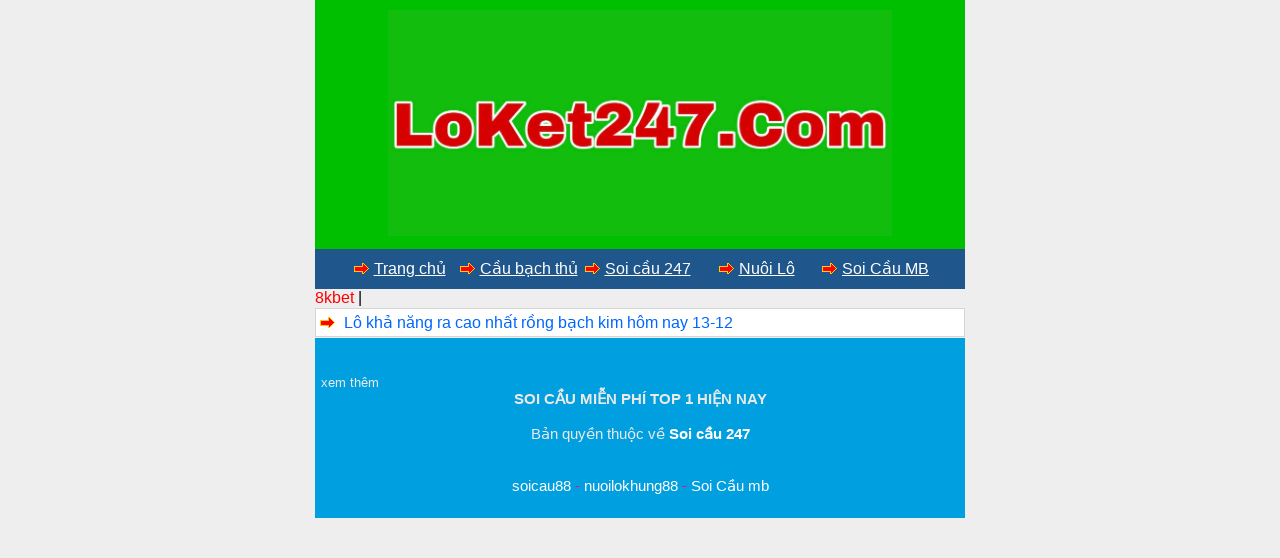

--- FILE ---
content_type: text/html; charset=UTF-8
request_url: https://loket247.com/tag/nuoi-lo-khung-song-thu-3-ngay-mien-phi
body_size: 8595
content:
<!DOCTYPE html>
<html lang="vi">
<head>
	<meta charset="UTF-8" />
	
	<link rel="alternate" href="https://loket247.com/" hreflang="x-default"/>
<meta name="keywords" content="soi cau, soi cau 88 ,lo nuoi , lo nuoi khung , lo bach thu nuoi khung ,soi cau mb, soi cau bach thu, soi cau mien bac, rong bach kim, soi cau lo de, soi cau rong bach kim, soi cau 88, soi cau vip, soi lo de, soi cau chinh xac, soi cau 247, soi cau dac biet, soi cau hom nay, du doan cau lo, xsmb" /> 
<meta property="og:image" content="https://loket247.com/wp-content/uploads/2022/01/DAN-LO-6-SO-CHUAN.jpg" />
<meta name="viewport" content="width=device-width,initial-scale=1.0, maximum-scale=1.0, user-scalable=no" />
	
<meta name="google-site-verification" content="uoCfFg1Ekmw4XF6I8ELUWKJrK90Ux8LTAVMadFOVtI0" />
<title>Lưu trữ Nuôi lô khung song thủ 3 ngày miễn phí - Soi cầu 247 dự đoán xsmb chính xác</title>
<meta name='robots' content='index, follow, max-image-preview:large, max-snippet:-1, max-video-preview:-1' />

	<!-- This site is optimized with the Yoast SEO plugin v26.7 - https://yoast.com/wordpress/plugins/seo/ -->
	<link rel="canonical" href="https://loket247.com/tag/nuoi-lo-khung-song-thu-3-ngay-mien-phi" />
	<meta property="og:locale" content="vi_VN" />
	<meta property="og:type" content="article" />
	<meta property="og:title" content="Lưu trữ Nuôi lô khung song thủ 3 ngày miễn phí - Soi cầu 247 dự đoán xsmb chính xác" />
	<meta property="og:url" content="https://loket247.com/tag/nuoi-lo-khung-song-thu-3-ngay-mien-phi" />
	<meta property="og:site_name" content="Soi cầu 247 dự đoán xsmb chính xác" />
	<meta name="twitter:card" content="summary_large_image" />
	<meta name="twitter:site" content="@anhngoc1221" />
	<!-- / Yoast SEO plugin. -->


<link rel='dns-prefetch' href='//static.addtoany.com' />
<link rel='dns-prefetch' href='//www.googletagmanager.com' />
<link rel="alternate" type="application/rss+xml" title="Dòng thông tin cho Thẻ Soi cầu 247 dự đoán xsmb chính xác &raquo; Nuôi lô khung song thủ 3 ngày miễn phí" href="https://loket247.com/tag/nuoi-lo-khung-song-thu-3-ngay-mien-phi/feed" />
<style id='wp-img-auto-sizes-contain-inline-css' type='text/css'>
img:is([sizes=auto i],[sizes^="auto," i]){contain-intrinsic-size:3000px 1500px}
/*# sourceURL=wp-img-auto-sizes-contain-inline-css */
</style>

<style id='wp-emoji-styles-inline-css' type='text/css'>

	img.wp-smiley, img.emoji {
		display: inline !important;
		border: none !important;
		box-shadow: none !important;
		height: 1em !important;
		width: 1em !important;
		margin: 0 0.07em !important;
		vertical-align: -0.1em !important;
		background: none !important;
		padding: 0 !important;
	}
/*# sourceURL=wp-emoji-styles-inline-css */
</style>
<link rel='stylesheet' id='wp-block-library-css' href='https://loket247.com/wp-includes/css/dist/block-library/style.min.css?ver=6.9' type='text/css' media='all' />
<style id='global-styles-inline-css' type='text/css'>
:root{--wp--preset--aspect-ratio--square: 1;--wp--preset--aspect-ratio--4-3: 4/3;--wp--preset--aspect-ratio--3-4: 3/4;--wp--preset--aspect-ratio--3-2: 3/2;--wp--preset--aspect-ratio--2-3: 2/3;--wp--preset--aspect-ratio--16-9: 16/9;--wp--preset--aspect-ratio--9-16: 9/16;--wp--preset--color--black: #000000;--wp--preset--color--cyan-bluish-gray: #abb8c3;--wp--preset--color--white: #ffffff;--wp--preset--color--pale-pink: #f78da7;--wp--preset--color--vivid-red: #cf2e2e;--wp--preset--color--luminous-vivid-orange: #ff6900;--wp--preset--color--luminous-vivid-amber: #fcb900;--wp--preset--color--light-green-cyan: #7bdcb5;--wp--preset--color--vivid-green-cyan: #00d084;--wp--preset--color--pale-cyan-blue: #8ed1fc;--wp--preset--color--vivid-cyan-blue: #0693e3;--wp--preset--color--vivid-purple: #9b51e0;--wp--preset--gradient--vivid-cyan-blue-to-vivid-purple: linear-gradient(135deg,rgb(6,147,227) 0%,rgb(155,81,224) 100%);--wp--preset--gradient--light-green-cyan-to-vivid-green-cyan: linear-gradient(135deg,rgb(122,220,180) 0%,rgb(0,208,130) 100%);--wp--preset--gradient--luminous-vivid-amber-to-luminous-vivid-orange: linear-gradient(135deg,rgb(252,185,0) 0%,rgb(255,105,0) 100%);--wp--preset--gradient--luminous-vivid-orange-to-vivid-red: linear-gradient(135deg,rgb(255,105,0) 0%,rgb(207,46,46) 100%);--wp--preset--gradient--very-light-gray-to-cyan-bluish-gray: linear-gradient(135deg,rgb(238,238,238) 0%,rgb(169,184,195) 100%);--wp--preset--gradient--cool-to-warm-spectrum: linear-gradient(135deg,rgb(74,234,220) 0%,rgb(151,120,209) 20%,rgb(207,42,186) 40%,rgb(238,44,130) 60%,rgb(251,105,98) 80%,rgb(254,248,76) 100%);--wp--preset--gradient--blush-light-purple: linear-gradient(135deg,rgb(255,206,236) 0%,rgb(152,150,240) 100%);--wp--preset--gradient--blush-bordeaux: linear-gradient(135deg,rgb(254,205,165) 0%,rgb(254,45,45) 50%,rgb(107,0,62) 100%);--wp--preset--gradient--luminous-dusk: linear-gradient(135deg,rgb(255,203,112) 0%,rgb(199,81,192) 50%,rgb(65,88,208) 100%);--wp--preset--gradient--pale-ocean: linear-gradient(135deg,rgb(255,245,203) 0%,rgb(182,227,212) 50%,rgb(51,167,181) 100%);--wp--preset--gradient--electric-grass: linear-gradient(135deg,rgb(202,248,128) 0%,rgb(113,206,126) 100%);--wp--preset--gradient--midnight: linear-gradient(135deg,rgb(2,3,129) 0%,rgb(40,116,252) 100%);--wp--preset--font-size--small: 13px;--wp--preset--font-size--medium: 20px;--wp--preset--font-size--large: 36px;--wp--preset--font-size--x-large: 42px;--wp--preset--spacing--20: 0.44rem;--wp--preset--spacing--30: 0.67rem;--wp--preset--spacing--40: 1rem;--wp--preset--spacing--50: 1.5rem;--wp--preset--spacing--60: 2.25rem;--wp--preset--spacing--70: 3.38rem;--wp--preset--spacing--80: 5.06rem;--wp--preset--shadow--natural: 6px 6px 9px rgba(0, 0, 0, 0.2);--wp--preset--shadow--deep: 12px 12px 50px rgba(0, 0, 0, 0.4);--wp--preset--shadow--sharp: 6px 6px 0px rgba(0, 0, 0, 0.2);--wp--preset--shadow--outlined: 6px 6px 0px -3px rgb(255, 255, 255), 6px 6px rgb(0, 0, 0);--wp--preset--shadow--crisp: 6px 6px 0px rgb(0, 0, 0);}:where(.is-layout-flex){gap: 0.5em;}:where(.is-layout-grid){gap: 0.5em;}body .is-layout-flex{display: flex;}.is-layout-flex{flex-wrap: wrap;align-items: center;}.is-layout-flex > :is(*, div){margin: 0;}body .is-layout-grid{display: grid;}.is-layout-grid > :is(*, div){margin: 0;}:where(.wp-block-columns.is-layout-flex){gap: 2em;}:where(.wp-block-columns.is-layout-grid){gap: 2em;}:where(.wp-block-post-template.is-layout-flex){gap: 1.25em;}:where(.wp-block-post-template.is-layout-grid){gap: 1.25em;}.has-black-color{color: var(--wp--preset--color--black) !important;}.has-cyan-bluish-gray-color{color: var(--wp--preset--color--cyan-bluish-gray) !important;}.has-white-color{color: var(--wp--preset--color--white) !important;}.has-pale-pink-color{color: var(--wp--preset--color--pale-pink) !important;}.has-vivid-red-color{color: var(--wp--preset--color--vivid-red) !important;}.has-luminous-vivid-orange-color{color: var(--wp--preset--color--luminous-vivid-orange) !important;}.has-luminous-vivid-amber-color{color: var(--wp--preset--color--luminous-vivid-amber) !important;}.has-light-green-cyan-color{color: var(--wp--preset--color--light-green-cyan) !important;}.has-vivid-green-cyan-color{color: var(--wp--preset--color--vivid-green-cyan) !important;}.has-pale-cyan-blue-color{color: var(--wp--preset--color--pale-cyan-blue) !important;}.has-vivid-cyan-blue-color{color: var(--wp--preset--color--vivid-cyan-blue) !important;}.has-vivid-purple-color{color: var(--wp--preset--color--vivid-purple) !important;}.has-black-background-color{background-color: var(--wp--preset--color--black) !important;}.has-cyan-bluish-gray-background-color{background-color: var(--wp--preset--color--cyan-bluish-gray) !important;}.has-white-background-color{background-color: var(--wp--preset--color--white) !important;}.has-pale-pink-background-color{background-color: var(--wp--preset--color--pale-pink) !important;}.has-vivid-red-background-color{background-color: var(--wp--preset--color--vivid-red) !important;}.has-luminous-vivid-orange-background-color{background-color: var(--wp--preset--color--luminous-vivid-orange) !important;}.has-luminous-vivid-amber-background-color{background-color: var(--wp--preset--color--luminous-vivid-amber) !important;}.has-light-green-cyan-background-color{background-color: var(--wp--preset--color--light-green-cyan) !important;}.has-vivid-green-cyan-background-color{background-color: var(--wp--preset--color--vivid-green-cyan) !important;}.has-pale-cyan-blue-background-color{background-color: var(--wp--preset--color--pale-cyan-blue) !important;}.has-vivid-cyan-blue-background-color{background-color: var(--wp--preset--color--vivid-cyan-blue) !important;}.has-vivid-purple-background-color{background-color: var(--wp--preset--color--vivid-purple) !important;}.has-black-border-color{border-color: var(--wp--preset--color--black) !important;}.has-cyan-bluish-gray-border-color{border-color: var(--wp--preset--color--cyan-bluish-gray) !important;}.has-white-border-color{border-color: var(--wp--preset--color--white) !important;}.has-pale-pink-border-color{border-color: var(--wp--preset--color--pale-pink) !important;}.has-vivid-red-border-color{border-color: var(--wp--preset--color--vivid-red) !important;}.has-luminous-vivid-orange-border-color{border-color: var(--wp--preset--color--luminous-vivid-orange) !important;}.has-luminous-vivid-amber-border-color{border-color: var(--wp--preset--color--luminous-vivid-amber) !important;}.has-light-green-cyan-border-color{border-color: var(--wp--preset--color--light-green-cyan) !important;}.has-vivid-green-cyan-border-color{border-color: var(--wp--preset--color--vivid-green-cyan) !important;}.has-pale-cyan-blue-border-color{border-color: var(--wp--preset--color--pale-cyan-blue) !important;}.has-vivid-cyan-blue-border-color{border-color: var(--wp--preset--color--vivid-cyan-blue) !important;}.has-vivid-purple-border-color{border-color: var(--wp--preset--color--vivid-purple) !important;}.has-vivid-cyan-blue-to-vivid-purple-gradient-background{background: var(--wp--preset--gradient--vivid-cyan-blue-to-vivid-purple) !important;}.has-light-green-cyan-to-vivid-green-cyan-gradient-background{background: var(--wp--preset--gradient--light-green-cyan-to-vivid-green-cyan) !important;}.has-luminous-vivid-amber-to-luminous-vivid-orange-gradient-background{background: var(--wp--preset--gradient--luminous-vivid-amber-to-luminous-vivid-orange) !important;}.has-luminous-vivid-orange-to-vivid-red-gradient-background{background: var(--wp--preset--gradient--luminous-vivid-orange-to-vivid-red) !important;}.has-very-light-gray-to-cyan-bluish-gray-gradient-background{background: var(--wp--preset--gradient--very-light-gray-to-cyan-bluish-gray) !important;}.has-cool-to-warm-spectrum-gradient-background{background: var(--wp--preset--gradient--cool-to-warm-spectrum) !important;}.has-blush-light-purple-gradient-background{background: var(--wp--preset--gradient--blush-light-purple) !important;}.has-blush-bordeaux-gradient-background{background: var(--wp--preset--gradient--blush-bordeaux) !important;}.has-luminous-dusk-gradient-background{background: var(--wp--preset--gradient--luminous-dusk) !important;}.has-pale-ocean-gradient-background{background: var(--wp--preset--gradient--pale-ocean) !important;}.has-electric-grass-gradient-background{background: var(--wp--preset--gradient--electric-grass) !important;}.has-midnight-gradient-background{background: var(--wp--preset--gradient--midnight) !important;}.has-small-font-size{font-size: var(--wp--preset--font-size--small) !important;}.has-medium-font-size{font-size: var(--wp--preset--font-size--medium) !important;}.has-large-font-size{font-size: var(--wp--preset--font-size--large) !important;}.has-x-large-font-size{font-size: var(--wp--preset--font-size--x-large) !important;}
/*# sourceURL=global-styles-inline-css */
</style>

<style id='classic-theme-styles-inline-css' type='text/css'>
/*! This file is auto-generated */
.wp-block-button__link{color:#fff;background-color:#32373c;border-radius:9999px;box-shadow:none;text-decoration:none;padding:calc(.667em + 2px) calc(1.333em + 2px);font-size:1.125em}.wp-block-file__button{background:#32373c;color:#fff;text-decoration:none}
/*# sourceURL=/wp-includes/css/classic-themes.min.css */
</style>
<link rel='stylesheet' id='addtoany-css' href='https://loket247.com/wp-content/plugins/add-to-any/addtoany.min.css?ver=1.16' type='text/css' media='all' />
<script type="text/javascript" id="addtoany-core-js-before">
/* <![CDATA[ */
window.a2a_config=window.a2a_config||{};a2a_config.callbacks=[];a2a_config.overlays=[];a2a_config.templates={};a2a_localize = {
	Share: "Share",
	Save: "Save",
	Subscribe: "Subscribe",
	Email: "Email",
	Bookmark: "Bookmark",
	ShowAll: "Show all",
	ShowLess: "Show less",
	FindServices: "Find service(s)",
	FindAnyServiceToAddTo: "Instantly find any service to add to",
	PoweredBy: "Powered by",
	ShareViaEmail: "Share via email",
	SubscribeViaEmail: "Subscribe via email",
	BookmarkInYourBrowser: "Bookmark in your browser",
	BookmarkInstructions: "Press Ctrl+D or \u2318+D to bookmark this page",
	AddToYourFavorites: "Add to your favorites",
	SendFromWebOrProgram: "Send from any email address or email program",
	EmailProgram: "Email program",
	More: "More&#8230;",
	ThanksForSharing: "Thanks for sharing!",
	ThanksForFollowing: "Thanks for following!"
};


//# sourceURL=addtoany-core-js-before
/* ]]> */
</script>
<script type="text/javascript" defer src="https://static.addtoany.com/menu/page.js" id="addtoany-core-js"></script>
<script type="text/javascript" src="https://loket247.com/wp-includes/js/jquery/jquery.min.js?ver=3.7.1" id="jquery-core-js"></script>
<script type="text/javascript" src="https://loket247.com/wp-includes/js/jquery/jquery-migrate.min.js?ver=3.4.1" id="jquery-migrate-js"></script>
<script type="text/javascript" defer src="https://loket247.com/wp-content/plugins/add-to-any/addtoany.min.js?ver=1.1" id="addtoany-jquery-js"></script>

<!-- Đoạn mã Google tag (gtag.js) được thêm bởi Site Kit -->
<!-- Đoạn mã Google Analytics được thêm bởi Site Kit -->
<script type="text/javascript" src="https://www.googletagmanager.com/gtag/js?id=G-N5LJ001809" id="google_gtagjs-js" async></script>
<script type="text/javascript" id="google_gtagjs-js-after">
/* <![CDATA[ */
window.dataLayer = window.dataLayer || [];function gtag(){dataLayer.push(arguments);}
gtag("set","linker",{"domains":["loket247.com"]});
gtag("js", new Date());
gtag("set", "developer_id.dZTNiMT", true);
gtag("config", "G-N5LJ001809");
//# sourceURL=google_gtagjs-js-after
/* ]]> */
</script>
<link rel="https://api.w.org/" href="https://loket247.com/wp-json/" /><link rel="alternate" title="JSON" type="application/json" href="https://loket247.com/wp-json/wp/v2/tags/410" /><link rel="EditURI" type="application/rsd+xml" title="RSD" href="https://loket247.com/xmlrpc.php?rsd" />
<meta name="generator" content="WordPress 6.9" />
<meta name="generator" content="Site Kit by Google 1.168.0" />

<!-- This site is optimized with the Schema plugin v1.7.9.6 - https://schema.press -->
<script type="application/ld+json">[{"@context":"http:\/\/schema.org\/","@type":"WPHeader","url":"","headline":"Thẻ: Nuôi lô khung song thủ 3 ngày miễn phí","description":""},{"@context":"http:\/\/schema.org\/","@type":"WPFooter","url":"","headline":"Thẻ: Nuôi lô khung song thủ 3 ngày miễn phí","description":""}]</script>



<!-- This site is optimized with the Schema plugin v1.7.9.6 - https://schema.press -->
<script type="application/ld+json">{"@context":"https:\/\/schema.org\/","@type":"CollectionPage","headline":"Nuôi lô khung song thủ 3 ngày miễn phí Tag","description":"","url":"https:\/\/loket247.com\/tag\/5-cap-xien-2","sameAs":[],"hasPart":[{"@context":"https:\/\/schema.org\/","@type":"BlogPosting","mainEntityOfPage":{"@type":"WebPage","@id":"https:\/\/loket247.com\/thong-ke\/lo-kha-nang-ra-cao-nhat-rong-bach-kim-hom-nay-13-12.html"},"url":"https:\/\/loket247.com\/thong-ke\/lo-kha-nang-ra-cao-nhat-rong-bach-kim-hom-nay-13-12.html","headline":"Lô khả năng ra cao nhất rồng bạch kim hôm nay 13-12","datePublished":"2021-12-12T12:09:29+00:00","dateModified":"2021-12-12T12:50:19+00:00","publisher":{"@type":"Organization","@id":"https:\/\/loket247.com\/#organization","name":"Soi cầu 247 dự đoán XSMB nuôi lô khung rồng bạch kim","logo":{"@type":"ImageObject","url":"https:\/\/loket247.com\/wp-content\/uploads\/2022\/01\/DAN-LO-6-SO-CHUAN.jpg","width":600,"height":60}},"image":{"@type":"ImageObject","url":"https:\/\/loket247.com\/wp-content\/uploads\/2021\/10\/Soi-cau-du-doan-xsmb.png","width":696,"height":339},"articleSection":"Thống kê","keywords":"5 cặp xiên 2, Bạch Thủ Miền Bắc chính xác, Cặp lô xiên 2 đẹp nhất hôm nay, Cặp xiên 3 đẹp nhất hôm nay, Dàn lô xiên chuẩn, Dự đoán lô xiên 2 XSMB, Lô xiên 2 đẹp nhất trong ngày, Nuôi lô bạch thủ, Nuôi lô cặp khung 3 ngày, Nuôi lô kép 2 ngay, Nuôi lô khung 3 ngày tuyệt đối, Nuôi lô khung song thủ 3 ngày miễn phí, Nuoilokhung247, Soi cầu 247, Soi cầu lô xiên 2 chuẩn, Soi lô xiên chuẩn, Song thủ lô nuôi khung 2 ngày","description":"Lô khả năng ra cao nhất dự đoán kết quả xsmb&nbsp;hôm nay 13-12 Lô khả năng ra cao nhất hôm nay.&nbsp; Khi chúng ta chơi cũng nên có tinh thần thoải mái. Không nên căn đo đong đếm quá nhiều. Số hưởng thì sẽ được hưởng thôi. Cầu ra","author":{"@type":"Person","name":"admin","url":"https:\/\/loket247.com\/author\/admin","image":{"@type":"ImageObject","url":"https:\/\/secure.gravatar.com\/avatar\/4857a80ce35198fb90641b754f74134ee3d0e076993a6216c994c1cad7d0fa81?s=96&d=mm&r=g","height":96,"width":96},"sameAs":["https:\/\/loket247.com"]},"commentCount":"1"}]}</script>

<link rel="icon" href="https://loket247.com/wp-content/uploads/2021/10/cropped-Soi-cau-du-doan-xsmb-32x32.png" sizes="32x32" />
<link rel="icon" href="https://loket247.com/wp-content/uploads/2021/10/cropped-Soi-cau-du-doan-xsmb-192x192.png" sizes="192x192" />
<link rel="apple-touch-icon" href="https://loket247.com/wp-content/uploads/2021/10/cropped-Soi-cau-du-doan-xsmb-180x180.png" />
<meta name="msapplication-TileImage" content="https://loket247.com/wp-content/uploads/2021/10/cropped-Soi-cau-du-doan-xsmb-270x270.png" />
		<style type="text/css" id="wp-custom-css">
			/*==Style cho menu===*/
#menu ul {
  background: #1F568B;
  list-style-type: none;
  text-align: center;
}
#menu li {
  color: #f1f1f1;
  display: inline-block;
  width: 120px;
  height: 40px;
  line-height: 40px;
  margin-left: -5px;
}
#menu a {
  text-decoration: none;
  color: #fff;
  display: block;
}
#menu a:hover {
  background: #F1F1F1;
  color: #333;
}
/*==Dropdown Menu==*/
.sub-menu {
  display: none;
  position: absolute;
}
#menu li {
  position: relative;
}
#menu li:hover .sub-menu {
  display: block;
}
.sub-menu li {
  margin-left: 0 !important;
}

/*==Menu cấp 3==*/
.sub-menu > ul {
  display: none !important;
}
table.greenTable {
  font-family: "Times New Roman", Times, serif;
  border: 3px solid #24943A;
  background-color: #D4EED1;
  width: 100%;
  text-align: left;
}
table.greenTable td, table.greenTable th {
  border: 2px solid #24943A;
  padding: 3px 3px;
}
table.greenTable tbody td {
  font-size: 13px;
}
table.greenTable thead {
  background: #24943A;
  background: -moz-linear-gradient(top, #5baf6b 0%, #3a9e4d 66%, #24943A 100%);
  background: -webkit-linear-gradient(top, #5baf6b 0%, #3a9e4d 66%, #24943A 100%);
  background: linear-gradient(to bottom, #5baf6b 0%, #3a9e4d 66%, #24943A 100%);
  border-bottom: 0px solid #444444;
}
table.greenTable thead th {
  font-size: 13px;
  font-weight: bold;
  color: #F0F0F0;
  text-align: left;
  border-left: 2px solid #24943A;
}
table.greenTable thead th:first-child {
  border-left: none;
}

table.greenTable tfoot {
  font-size: 13px;
  font-weight: bold;
  color: #F0F0F0;
  background: #24943A;
  background: -moz-linear-gradient(top, #5baf6b 0%, #3a9e4d 66%, #24943A 100%);
  background: -webkit-linear-gradient(top, #5baf6b 0%, #3a9e4d 66%, #24943A 100%);
  background: linear-gradient(to bottom, #5baf6b 0%, #3a9e4d 66%, #24943A 100%);
  border-top: 1px solid #24943A;
}
table.greenTable tfoot td {
  font-size: 13px;
}
table.greenTable tfoot .links {
  text-align: right;
}
table.greenTable tfoot .links a{
  display: inline-block;
  background: #FFFFFF;
  color: #24943A;
  padding: 2px 8px;
  border-radius: 5px;
}
		</style>
		<link href="https://loket247.com/wp-content/themes/taigame247/style.css" rel="stylesheet" type="text/css" />
	<link href="https://loket247.com/favicon.ico" rel="shortcut icon" />	
<link href="https://loket247.com/favicon.ico" rel="apple-touch-icon" />	
 <link rel="apple-touch-icon" href="https://loket247.com/wp-content/uploads/2022/01/DAN-LO-6-SO-CHUAN.jpg" />
 
	
     
<meta name="author" content="loket247.com" />
<link href="https://loket247.com/wp-content/themes/taigame247/style.css" rel="stylesheet" type="text/css" />
<meta name="copyright" content="Copyright © 2020 by loket247.com" />
<meta name="abstract" content="loket247.com trang xổ số số 1 Việt Nam" />
<meta name="distribution" content="Global" />
 
<meta http-equiv="refresh" content="1200" />
<meta name="REVISIT-AFTER" content="1 DAYS" />
<meta name="RATING" content="GENERAL" /> 


	<script type="application/ld+json">    
{
  "@context": "https://schema.org",
  "@type": "WebSite",
  "url": "https://loket247.com/",
  "potentialAction": {
    "@type": "SearchAction",
    "target": "https://loket247.com/tim-kiem?keyword={search_term_string}",
    "query-input": "required name=search_term_string"
  }
}
 </script>
	<meta name="google-site-verification" content="zi9BmhsbqnGF84TOxxugDWHNuXP0Hsw0ElLC0-IurGA" />
 <meta name="google-site-verification" content="2Vfr5suiPgmFGiIWs6Qgl7k9MqNMW-PxjcRkn5Liw9E" />
</head><body>
	
	<div style="text-align: center;"><div class="tren">
	<a href="https://loket247.com"><img src="https://loket247.com/wp-content/uploads/2022/08/loket247.jpg" width="80%" alt="Soi cầu 247 dự đoán xsmb chính xác"/>
		
  </a><br>

</div>
</div>
<div id="menu">
  <ul>   
	  <li><a href="https://loket247.com/"><img src="https://soilove.org/wp-content/themes/taigame247/icon/item.png" alt="soi cầu" width="20" height="11" /><u>Trang chủ</u></a></li>
	  
 <li><a href="http://soicauchuan247.me/"><img src="https://soilove.org/wp-content/themes/taigame247/icon/item.png" alt="soi cầu 247" width="20" height="11" /><u>Cầu bạch thủ</u></a></li>
	  
	  <li><a href="https://loket247.com/"><img src="https://soilove.org/wp-content/themes/taigame247/icon/item.png" alt="soi cầu 247" width="20" height="11" /><u>Soi cầu 247</u></a></li>
	  
	  <li><a href="https://nuoilo88.com"><img src="https://soilove.org/wp-content/themes/taigame247/icon/item.png" alt="soi cầu 247" width="20" height="11" /><u>Nuôi Lô</u></a></li>
	  
    <li><a href="https://loket247.com/"><img src="https://soilove.org/wp-content/themes/taigame247/icon/item.png" alt="soi cầu 247" width="20" height="11" /><u>Soi Cầu MB</u></a></li>
	    
       
      </ul>
    </li>

  </ul>
</div>
</div>	


<span style="color:black;"><a style="color:Red;" href="https://8kbetts.com" data-wpel-link="internal" target="_blank">8kbet</a>  <https://t.me/@uyentrinh09 NNC!-- ngày 17-01 đến 17-02 --> |





  
    <div class="list1">
	<img src="https://loket247.com/wp-content/themes/taigame247/icon/item.png" alt="Lô khả năng ra cao nhất rồng bạch kim hôm nay 13-12" /> 
	<a href="https://loket247.com/thong-ke/lo-kha-nang-ra-cao-nhat-rong-bach-kim-hom-nay-13-12.html" title="Lô khả năng ra cao nhất rồng bạch kim hôm nay 13-12">Lô khả năng ra cao nhất rồng bạch kim hôm nay 13-12</a>
</div>	
    	
	

</div><div class="footer">			
	

	
	
	
	</div>

<script data-cfasync="false" src="/cdn-cgi/scripts/5c5dd728/cloudflare-static/email-decode.min.js"></script><script
  src="https://code.jquery.com/jquery-2.2.4.min.js"
  integrity="sha256-BbhdlvQf/xTY9gja0Dq3HiwQF8LaCRTXxZKRutelT44="
  crossorigin="anonymous"></script>
		<script>
$(document).ready(function(){
$('.close_ad').click(function(){
  $('#fixedban').hide();
});
});
</script>

<script>
$(document).ready(function(){
$('.close_adi').click(function(){
  $('#fixedbani').hide();
});
});
</script>
<div id="fixedban" style="width: 100%;
margin: auto;
text-align: center;
float: none;
display: scroll;
position: fixed;
bottom: 0;
z-index: 999;
-webkit-transform: translateZ(0);
max-width: 410px;
left: 0;
right: 0;">
  
	   

	</div></div>
	 <script data-cfasync="false" src="/cdn-cgi/scripts/5c5dd728/cloudflare-static/email-decode.min.js"></script><script
  src="https://code.jquery.com/jquery-2.2.4.min.js"
  integrity="sha256-BbhdlvQf/xTY9gja0Dq3HiwQF8LaCRTXxZKRutelT44="
  crossorigin="anonymous"></script>
  <script>
$(document).ready(function(){
$('.close_ad').click(function(){
  $('#fixedban').hide();
});
});
</script>

<script>
$(document).ready(function(){
$('.close_adi').click(function(){
  $('#fixedbani').hide();
});
});
</script>
</div><div class="footer">
	
<br/>	
		

		
		
<p style="text-align: left;"><span style="font-size: 10pt;">xem  thêm<a href="https://xsmb24.vn/du-doan-xsmb"> </a> </span></p>
		
		


		
		
	
	<h4>SOI CẦU MIỄN PHÍ TOP 1 HIỆN NAY</h4>
	
	
<br/> Bản quyền thuộc về <a href="https://loket247.com/" title="soi cầu 247"><b>Soi cầu 247</b></a><br/><br/>
	
	
	

	<br>
	
	<span style="color: #FF0099;"><a href="https://loket247.com/" title="Soi cầu 88"> <span style="color: #FFFFFF;">soicau88 </span></a> - <a href="https://nuoilokhung88.com/" title="Soi cầu 247"> <span style="color: #FFFFFF;">nuoilokhung88</span></a> - <a href="https://loket247.com/" title="Soi cầu mb"><span style="color: #FFFFFF;"> Soi Cầu mb </span></a>	</span>
	
<br/><br/>	
	
		
	
	
	
<script type="speculationrules">
{"prefetch":[{"source":"document","where":{"and":[{"href_matches":"/*"},{"not":{"href_matches":["/wp-*.php","/wp-admin/*","/wp-content/uploads/*","/wp-content/*","/wp-content/plugins/*","/wp-content/themes/taigame247/*","/*\\?(.+)"]}},{"not":{"selector_matches":"a[rel~=\"nofollow\"]"}},{"not":{"selector_matches":".no-prefetch, .no-prefetch a"}}]},"eagerness":"conservative"}]}
</script>
<script id="wp-emoji-settings" type="application/json">
{"baseUrl":"https://s.w.org/images/core/emoji/17.0.2/72x72/","ext":".png","svgUrl":"https://s.w.org/images/core/emoji/17.0.2/svg/","svgExt":".svg","source":{"concatemoji":"https://loket247.com/wp-includes/js/wp-emoji-release.min.js?ver=6.9"}}
</script>
<script type="module">
/* <![CDATA[ */
/*! This file is auto-generated */
const a=JSON.parse(document.getElementById("wp-emoji-settings").textContent),o=(window._wpemojiSettings=a,"wpEmojiSettingsSupports"),s=["flag","emoji"];function i(e){try{var t={supportTests:e,timestamp:(new Date).valueOf()};sessionStorage.setItem(o,JSON.stringify(t))}catch(e){}}function c(e,t,n){e.clearRect(0,0,e.canvas.width,e.canvas.height),e.fillText(t,0,0);t=new Uint32Array(e.getImageData(0,0,e.canvas.width,e.canvas.height).data);e.clearRect(0,0,e.canvas.width,e.canvas.height),e.fillText(n,0,0);const a=new Uint32Array(e.getImageData(0,0,e.canvas.width,e.canvas.height).data);return t.every((e,t)=>e===a[t])}function p(e,t){e.clearRect(0,0,e.canvas.width,e.canvas.height),e.fillText(t,0,0);var n=e.getImageData(16,16,1,1);for(let e=0;e<n.data.length;e++)if(0!==n.data[e])return!1;return!0}function u(e,t,n,a){switch(t){case"flag":return n(e,"\ud83c\udff3\ufe0f\u200d\u26a7\ufe0f","\ud83c\udff3\ufe0f\u200b\u26a7\ufe0f")?!1:!n(e,"\ud83c\udde8\ud83c\uddf6","\ud83c\udde8\u200b\ud83c\uddf6")&&!n(e,"\ud83c\udff4\udb40\udc67\udb40\udc62\udb40\udc65\udb40\udc6e\udb40\udc67\udb40\udc7f","\ud83c\udff4\u200b\udb40\udc67\u200b\udb40\udc62\u200b\udb40\udc65\u200b\udb40\udc6e\u200b\udb40\udc67\u200b\udb40\udc7f");case"emoji":return!a(e,"\ud83e\u1fac8")}return!1}function f(e,t,n,a){let r;const o=(r="undefined"!=typeof WorkerGlobalScope&&self instanceof WorkerGlobalScope?new OffscreenCanvas(300,150):document.createElement("canvas")).getContext("2d",{willReadFrequently:!0}),s=(o.textBaseline="top",o.font="600 32px Arial",{});return e.forEach(e=>{s[e]=t(o,e,n,a)}),s}function r(e){var t=document.createElement("script");t.src=e,t.defer=!0,document.head.appendChild(t)}a.supports={everything:!0,everythingExceptFlag:!0},new Promise(t=>{let n=function(){try{var e=JSON.parse(sessionStorage.getItem(o));if("object"==typeof e&&"number"==typeof e.timestamp&&(new Date).valueOf()<e.timestamp+604800&&"object"==typeof e.supportTests)return e.supportTests}catch(e){}return null}();if(!n){if("undefined"!=typeof Worker&&"undefined"!=typeof OffscreenCanvas&&"undefined"!=typeof URL&&URL.createObjectURL&&"undefined"!=typeof Blob)try{var e="postMessage("+f.toString()+"("+[JSON.stringify(s),u.toString(),c.toString(),p.toString()].join(",")+"));",a=new Blob([e],{type:"text/javascript"});const r=new Worker(URL.createObjectURL(a),{name:"wpTestEmojiSupports"});return void(r.onmessage=e=>{i(n=e.data),r.terminate(),t(n)})}catch(e){}i(n=f(s,u,c,p))}t(n)}).then(e=>{for(const n in e)a.supports[n]=e[n],a.supports.everything=a.supports.everything&&a.supports[n],"flag"!==n&&(a.supports.everythingExceptFlag=a.supports.everythingExceptFlag&&a.supports[n]);var t;a.supports.everythingExceptFlag=a.supports.everythingExceptFlag&&!a.supports.flag,a.supports.everything||((t=a.source||{}).concatemoji?r(t.concatemoji):t.wpemoji&&t.twemoji&&(r(t.twemoji),r(t.wpemoji)))});
//# sourceURL=https://loket247.com/wp-includes/js/wp-emoji-loader.min.js
/* ]]> */
</script>


<script defer src="https://static.cloudflareinsights.com/beacon.min.js/vcd15cbe7772f49c399c6a5babf22c1241717689176015" integrity="sha512-ZpsOmlRQV6y907TI0dKBHq9Md29nnaEIPlkf84rnaERnq6zvWvPUqr2ft8M1aS28oN72PdrCzSjY4U6VaAw1EQ==" data-cf-beacon='{"version":"2024.11.0","token":"b4cd9901fefc4cc8ac82f94c0c4274f1","r":1,"server_timing":{"name":{"cfCacheStatus":true,"cfEdge":true,"cfExtPri":true,"cfL4":true,"cfOrigin":true,"cfSpeedBrain":true},"location_startswith":null}}' crossorigin="anonymous"></script>
</body>
</html> 

<!-- Page cached by LiteSpeed Cache 7.7 on 2026-01-22 02:12:13 -->